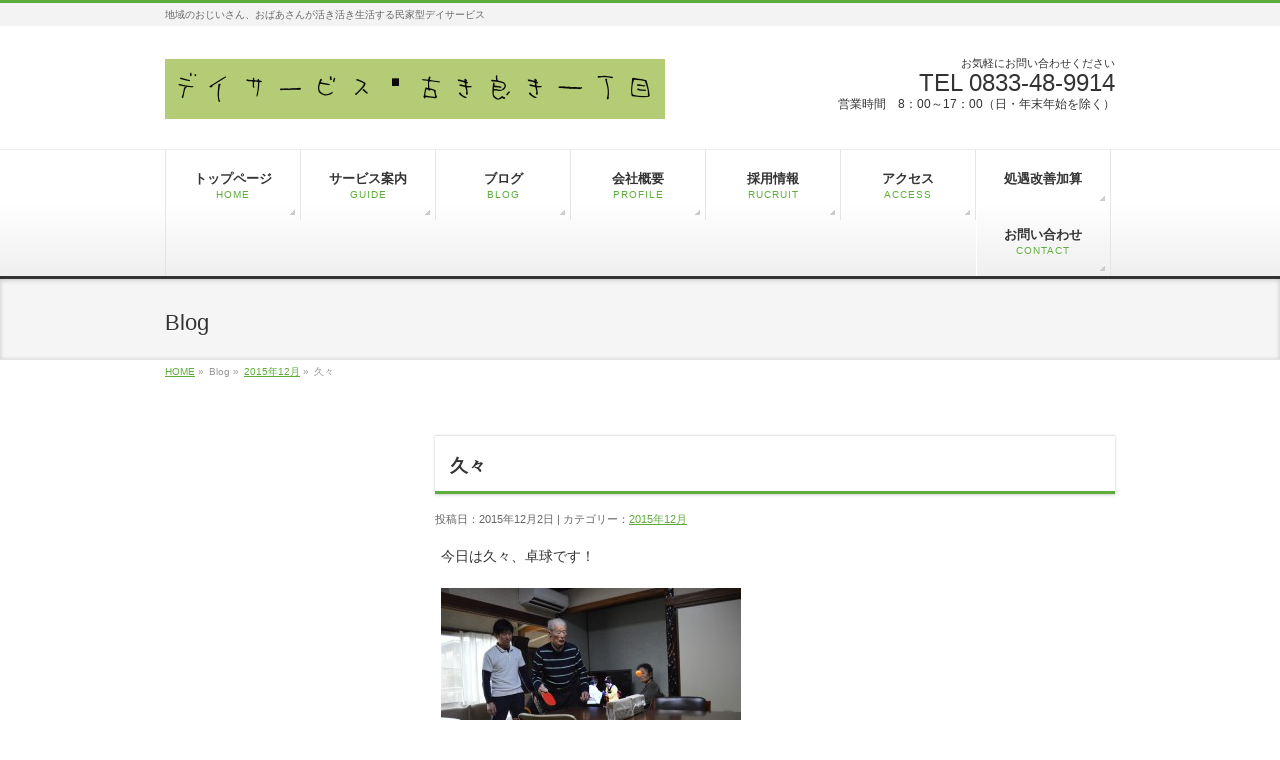

--- FILE ---
content_type: text/html; charset=UTF-8
request_url: https://goodandlives.com/2015%E5%B9%B412%E6%9C%88/%E4%B9%85%E3%80%85/
body_size: 29768
content:
<!DOCTYPE html>
<!--[if IE]>
<meta http-equiv="X-UA-Compatible" content="edge" />
<![endif]-->
<html xmlns:fb="http://ogp.me/ns/fb#" lang="ja">
<head>
<meta charset="UTF-8" />
<meta name="viewport" content="width=device-width, user-scalable=yes, maximum-scale=1.0, minimum-scale=1.0">
<title>久々 | 2015年12月 | デイサービス　古き良き一丁目</title>
<meta name="description" content="今日は久々、卓球です！      &nbsp;  年齢差およそ20歳の対決(＾◇＾)  結果は・・・  若手が勝ちました！  &nbsp;  経験者ということもあって上手なんです(^-^)  &nbsp;  &nbsp;  今日の食事です。  ・豚のトマト煮  ・かぶなます  ・白菜のオイスター炒め  ・ごはん  ・コーンスープ  ・漬物  &nbsp;  写真、撮り忘れちゃいました(*'▽')  " />
<meta name="keywords" content="" />
<link rel="start" href="https://goodandlives.com" title="HOME" />
<meta property="og:site_name" content="デイサービス　古き良き一丁目" />
<meta property="og:url" content="https://goodandlives.com/2015%e5%b9%b412%e6%9c%88/%e4%b9%85%e3%80%85/" />
<meta property="og:type" content="article" />
<meta property="og:title" content="久々 | デイサービス　古き良き一丁目" />
<meta property="og:description" content="今日は久々、卓球です！      &nbsp;  年齢差およそ20歳の対決(＾◇＾)  結果は・・・  若手が勝ちました！  &nbsp;  経験者ということもあって上手なんです(^-^)  &nbsp;  &nbsp;  今日の食事です。  ・豚のトマト煮  ・かぶなます  ・白菜のオイスター炒め  ・ごはん  ・コーンスープ  ・漬物  &nbsp;  写真、撮り忘れちゃいました(*'▽')  " />

<meta name='robots' content='max-image-preview:large' />
<link rel="alternate" type="application/rss+xml" title="デイサービス　古き良き一丁目 &raquo; フィード" href="https://goodandlives.com/feed/" />
<link rel="alternate" type="application/rss+xml" title="デイサービス　古き良き一丁目 &raquo; コメントフィード" href="https://goodandlives.com/comments/feed/" />
<link rel="alternate" type="application/rss+xml" title="デイサービス　古き良き一丁目 &raquo; 久々 のコメントのフィード" href="https://goodandlives.com/2015%e5%b9%b412%e6%9c%88/%e4%b9%85%e3%80%85/feed/" />
<script type="text/javascript">
/* <![CDATA[ */
window._wpemojiSettings = {"baseUrl":"https:\/\/s.w.org\/images\/core\/emoji\/15.0.3\/72x72\/","ext":".png","svgUrl":"https:\/\/s.w.org\/images\/core\/emoji\/15.0.3\/svg\/","svgExt":".svg","source":{"concatemoji":"https:\/\/goodandlives.com\/wp-includes\/js\/wp-emoji-release.min.js?ver=6.5.7"}};
/*! This file is auto-generated */
!function(i,n){var o,s,e;function c(e){try{var t={supportTests:e,timestamp:(new Date).valueOf()};sessionStorage.setItem(o,JSON.stringify(t))}catch(e){}}function p(e,t,n){e.clearRect(0,0,e.canvas.width,e.canvas.height),e.fillText(t,0,0);var t=new Uint32Array(e.getImageData(0,0,e.canvas.width,e.canvas.height).data),r=(e.clearRect(0,0,e.canvas.width,e.canvas.height),e.fillText(n,0,0),new Uint32Array(e.getImageData(0,0,e.canvas.width,e.canvas.height).data));return t.every(function(e,t){return e===r[t]})}function u(e,t,n){switch(t){case"flag":return n(e,"\ud83c\udff3\ufe0f\u200d\u26a7\ufe0f","\ud83c\udff3\ufe0f\u200b\u26a7\ufe0f")?!1:!n(e,"\ud83c\uddfa\ud83c\uddf3","\ud83c\uddfa\u200b\ud83c\uddf3")&&!n(e,"\ud83c\udff4\udb40\udc67\udb40\udc62\udb40\udc65\udb40\udc6e\udb40\udc67\udb40\udc7f","\ud83c\udff4\u200b\udb40\udc67\u200b\udb40\udc62\u200b\udb40\udc65\u200b\udb40\udc6e\u200b\udb40\udc67\u200b\udb40\udc7f");case"emoji":return!n(e,"\ud83d\udc26\u200d\u2b1b","\ud83d\udc26\u200b\u2b1b")}return!1}function f(e,t,n){var r="undefined"!=typeof WorkerGlobalScope&&self instanceof WorkerGlobalScope?new OffscreenCanvas(300,150):i.createElement("canvas"),a=r.getContext("2d",{willReadFrequently:!0}),o=(a.textBaseline="top",a.font="600 32px Arial",{});return e.forEach(function(e){o[e]=t(a,e,n)}),o}function t(e){var t=i.createElement("script");t.src=e,t.defer=!0,i.head.appendChild(t)}"undefined"!=typeof Promise&&(o="wpEmojiSettingsSupports",s=["flag","emoji"],n.supports={everything:!0,everythingExceptFlag:!0},e=new Promise(function(e){i.addEventListener("DOMContentLoaded",e,{once:!0})}),new Promise(function(t){var n=function(){try{var e=JSON.parse(sessionStorage.getItem(o));if("object"==typeof e&&"number"==typeof e.timestamp&&(new Date).valueOf()<e.timestamp+604800&&"object"==typeof e.supportTests)return e.supportTests}catch(e){}return null}();if(!n){if("undefined"!=typeof Worker&&"undefined"!=typeof OffscreenCanvas&&"undefined"!=typeof URL&&URL.createObjectURL&&"undefined"!=typeof Blob)try{var e="postMessage("+f.toString()+"("+[JSON.stringify(s),u.toString(),p.toString()].join(",")+"));",r=new Blob([e],{type:"text/javascript"}),a=new Worker(URL.createObjectURL(r),{name:"wpTestEmojiSupports"});return void(a.onmessage=function(e){c(n=e.data),a.terminate(),t(n)})}catch(e){}c(n=f(s,u,p))}t(n)}).then(function(e){for(var t in e)n.supports[t]=e[t],n.supports.everything=n.supports.everything&&n.supports[t],"flag"!==t&&(n.supports.everythingExceptFlag=n.supports.everythingExceptFlag&&n.supports[t]);n.supports.everythingExceptFlag=n.supports.everythingExceptFlag&&!n.supports.flag,n.DOMReady=!1,n.readyCallback=function(){n.DOMReady=!0}}).then(function(){return e}).then(function(){var e;n.supports.everything||(n.readyCallback(),(e=n.source||{}).concatemoji?t(e.concatemoji):e.wpemoji&&e.twemoji&&(t(e.twemoji),t(e.wpemoji)))}))}((window,document),window._wpemojiSettings);
/* ]]> */
</script>
<link rel='stylesheet' id='theme-css' href='https://goodandlives.com/wp-content/themes/biz-vektor/bizvektor_themes/002/002.css?ver=2013-01-31' type='text/css' media='all' />
<style id='wp-emoji-styles-inline-css' type='text/css'>

	img.wp-smiley, img.emoji {
		display: inline !important;
		border: none !important;
		box-shadow: none !important;
		height: 1em !important;
		width: 1em !important;
		margin: 0 0.07em !important;
		vertical-align: -0.1em !important;
		background: none !important;
		padding: 0 !important;
	}
</style>
<link rel='stylesheet' id='wp-block-library-css' href='https://goodandlives.com/wp-includes/css/dist/block-library/style.min.css?ver=6.5.7' type='text/css' media='all' />
<style id='classic-theme-styles-inline-css' type='text/css'>
/*! This file is auto-generated */
.wp-block-button__link{color:#fff;background-color:#32373c;border-radius:9999px;box-shadow:none;text-decoration:none;padding:calc(.667em + 2px) calc(1.333em + 2px);font-size:1.125em}.wp-block-file__button{background:#32373c;color:#fff;text-decoration:none}
</style>
<style id='global-styles-inline-css' type='text/css'>
body{--wp--preset--color--black: #000000;--wp--preset--color--cyan-bluish-gray: #abb8c3;--wp--preset--color--white: #ffffff;--wp--preset--color--pale-pink: #f78da7;--wp--preset--color--vivid-red: #cf2e2e;--wp--preset--color--luminous-vivid-orange: #ff6900;--wp--preset--color--luminous-vivid-amber: #fcb900;--wp--preset--color--light-green-cyan: #7bdcb5;--wp--preset--color--vivid-green-cyan: #00d084;--wp--preset--color--pale-cyan-blue: #8ed1fc;--wp--preset--color--vivid-cyan-blue: #0693e3;--wp--preset--color--vivid-purple: #9b51e0;--wp--preset--gradient--vivid-cyan-blue-to-vivid-purple: linear-gradient(135deg,rgba(6,147,227,1) 0%,rgb(155,81,224) 100%);--wp--preset--gradient--light-green-cyan-to-vivid-green-cyan: linear-gradient(135deg,rgb(122,220,180) 0%,rgb(0,208,130) 100%);--wp--preset--gradient--luminous-vivid-amber-to-luminous-vivid-orange: linear-gradient(135deg,rgba(252,185,0,1) 0%,rgba(255,105,0,1) 100%);--wp--preset--gradient--luminous-vivid-orange-to-vivid-red: linear-gradient(135deg,rgba(255,105,0,1) 0%,rgb(207,46,46) 100%);--wp--preset--gradient--very-light-gray-to-cyan-bluish-gray: linear-gradient(135deg,rgb(238,238,238) 0%,rgb(169,184,195) 100%);--wp--preset--gradient--cool-to-warm-spectrum: linear-gradient(135deg,rgb(74,234,220) 0%,rgb(151,120,209) 20%,rgb(207,42,186) 40%,rgb(238,44,130) 60%,rgb(251,105,98) 80%,rgb(254,248,76) 100%);--wp--preset--gradient--blush-light-purple: linear-gradient(135deg,rgb(255,206,236) 0%,rgb(152,150,240) 100%);--wp--preset--gradient--blush-bordeaux: linear-gradient(135deg,rgb(254,205,165) 0%,rgb(254,45,45) 50%,rgb(107,0,62) 100%);--wp--preset--gradient--luminous-dusk: linear-gradient(135deg,rgb(255,203,112) 0%,rgb(199,81,192) 50%,rgb(65,88,208) 100%);--wp--preset--gradient--pale-ocean: linear-gradient(135deg,rgb(255,245,203) 0%,rgb(182,227,212) 50%,rgb(51,167,181) 100%);--wp--preset--gradient--electric-grass: linear-gradient(135deg,rgb(202,248,128) 0%,rgb(113,206,126) 100%);--wp--preset--gradient--midnight: linear-gradient(135deg,rgb(2,3,129) 0%,rgb(40,116,252) 100%);--wp--preset--font-size--small: 13px;--wp--preset--font-size--medium: 20px;--wp--preset--font-size--large: 36px;--wp--preset--font-size--x-large: 42px;--wp--preset--spacing--20: 0.44rem;--wp--preset--spacing--30: 0.67rem;--wp--preset--spacing--40: 1rem;--wp--preset--spacing--50: 1.5rem;--wp--preset--spacing--60: 2.25rem;--wp--preset--spacing--70: 3.38rem;--wp--preset--spacing--80: 5.06rem;--wp--preset--shadow--natural: 6px 6px 9px rgba(0, 0, 0, 0.2);--wp--preset--shadow--deep: 12px 12px 50px rgba(0, 0, 0, 0.4);--wp--preset--shadow--sharp: 6px 6px 0px rgba(0, 0, 0, 0.2);--wp--preset--shadow--outlined: 6px 6px 0px -3px rgba(255, 255, 255, 1), 6px 6px rgba(0, 0, 0, 1);--wp--preset--shadow--crisp: 6px 6px 0px rgba(0, 0, 0, 1);}:where(.is-layout-flex){gap: 0.5em;}:where(.is-layout-grid){gap: 0.5em;}body .is-layout-flex{display: flex;}body .is-layout-flex{flex-wrap: wrap;align-items: center;}body .is-layout-flex > *{margin: 0;}body .is-layout-grid{display: grid;}body .is-layout-grid > *{margin: 0;}:where(.wp-block-columns.is-layout-flex){gap: 2em;}:where(.wp-block-columns.is-layout-grid){gap: 2em;}:where(.wp-block-post-template.is-layout-flex){gap: 1.25em;}:where(.wp-block-post-template.is-layout-grid){gap: 1.25em;}.has-black-color{color: var(--wp--preset--color--black) !important;}.has-cyan-bluish-gray-color{color: var(--wp--preset--color--cyan-bluish-gray) !important;}.has-white-color{color: var(--wp--preset--color--white) !important;}.has-pale-pink-color{color: var(--wp--preset--color--pale-pink) !important;}.has-vivid-red-color{color: var(--wp--preset--color--vivid-red) !important;}.has-luminous-vivid-orange-color{color: var(--wp--preset--color--luminous-vivid-orange) !important;}.has-luminous-vivid-amber-color{color: var(--wp--preset--color--luminous-vivid-amber) !important;}.has-light-green-cyan-color{color: var(--wp--preset--color--light-green-cyan) !important;}.has-vivid-green-cyan-color{color: var(--wp--preset--color--vivid-green-cyan) !important;}.has-pale-cyan-blue-color{color: var(--wp--preset--color--pale-cyan-blue) !important;}.has-vivid-cyan-blue-color{color: var(--wp--preset--color--vivid-cyan-blue) !important;}.has-vivid-purple-color{color: var(--wp--preset--color--vivid-purple) !important;}.has-black-background-color{background-color: var(--wp--preset--color--black) !important;}.has-cyan-bluish-gray-background-color{background-color: var(--wp--preset--color--cyan-bluish-gray) !important;}.has-white-background-color{background-color: var(--wp--preset--color--white) !important;}.has-pale-pink-background-color{background-color: var(--wp--preset--color--pale-pink) !important;}.has-vivid-red-background-color{background-color: var(--wp--preset--color--vivid-red) !important;}.has-luminous-vivid-orange-background-color{background-color: var(--wp--preset--color--luminous-vivid-orange) !important;}.has-luminous-vivid-amber-background-color{background-color: var(--wp--preset--color--luminous-vivid-amber) !important;}.has-light-green-cyan-background-color{background-color: var(--wp--preset--color--light-green-cyan) !important;}.has-vivid-green-cyan-background-color{background-color: var(--wp--preset--color--vivid-green-cyan) !important;}.has-pale-cyan-blue-background-color{background-color: var(--wp--preset--color--pale-cyan-blue) !important;}.has-vivid-cyan-blue-background-color{background-color: var(--wp--preset--color--vivid-cyan-blue) !important;}.has-vivid-purple-background-color{background-color: var(--wp--preset--color--vivid-purple) !important;}.has-black-border-color{border-color: var(--wp--preset--color--black) !important;}.has-cyan-bluish-gray-border-color{border-color: var(--wp--preset--color--cyan-bluish-gray) !important;}.has-white-border-color{border-color: var(--wp--preset--color--white) !important;}.has-pale-pink-border-color{border-color: var(--wp--preset--color--pale-pink) !important;}.has-vivid-red-border-color{border-color: var(--wp--preset--color--vivid-red) !important;}.has-luminous-vivid-orange-border-color{border-color: var(--wp--preset--color--luminous-vivid-orange) !important;}.has-luminous-vivid-amber-border-color{border-color: var(--wp--preset--color--luminous-vivid-amber) !important;}.has-light-green-cyan-border-color{border-color: var(--wp--preset--color--light-green-cyan) !important;}.has-vivid-green-cyan-border-color{border-color: var(--wp--preset--color--vivid-green-cyan) !important;}.has-pale-cyan-blue-border-color{border-color: var(--wp--preset--color--pale-cyan-blue) !important;}.has-vivid-cyan-blue-border-color{border-color: var(--wp--preset--color--vivid-cyan-blue) !important;}.has-vivid-purple-border-color{border-color: var(--wp--preset--color--vivid-purple) !important;}.has-vivid-cyan-blue-to-vivid-purple-gradient-background{background: var(--wp--preset--gradient--vivid-cyan-blue-to-vivid-purple) !important;}.has-light-green-cyan-to-vivid-green-cyan-gradient-background{background: var(--wp--preset--gradient--light-green-cyan-to-vivid-green-cyan) !important;}.has-luminous-vivid-amber-to-luminous-vivid-orange-gradient-background{background: var(--wp--preset--gradient--luminous-vivid-amber-to-luminous-vivid-orange) !important;}.has-luminous-vivid-orange-to-vivid-red-gradient-background{background: var(--wp--preset--gradient--luminous-vivid-orange-to-vivid-red) !important;}.has-very-light-gray-to-cyan-bluish-gray-gradient-background{background: var(--wp--preset--gradient--very-light-gray-to-cyan-bluish-gray) !important;}.has-cool-to-warm-spectrum-gradient-background{background: var(--wp--preset--gradient--cool-to-warm-spectrum) !important;}.has-blush-light-purple-gradient-background{background: var(--wp--preset--gradient--blush-light-purple) !important;}.has-blush-bordeaux-gradient-background{background: var(--wp--preset--gradient--blush-bordeaux) !important;}.has-luminous-dusk-gradient-background{background: var(--wp--preset--gradient--luminous-dusk) !important;}.has-pale-ocean-gradient-background{background: var(--wp--preset--gradient--pale-ocean) !important;}.has-electric-grass-gradient-background{background: var(--wp--preset--gradient--electric-grass) !important;}.has-midnight-gradient-background{background: var(--wp--preset--gradient--midnight) !important;}.has-small-font-size{font-size: var(--wp--preset--font-size--small) !important;}.has-medium-font-size{font-size: var(--wp--preset--font-size--medium) !important;}.has-large-font-size{font-size: var(--wp--preset--font-size--large) !important;}.has-x-large-font-size{font-size: var(--wp--preset--font-size--x-large) !important;}
.wp-block-navigation a:where(:not(.wp-element-button)){color: inherit;}
:where(.wp-block-post-template.is-layout-flex){gap: 1.25em;}:where(.wp-block-post-template.is-layout-grid){gap: 1.25em;}
:where(.wp-block-columns.is-layout-flex){gap: 2em;}:where(.wp-block-columns.is-layout-grid){gap: 2em;}
.wp-block-pullquote{font-size: 1.5em;line-height: 1.6;}
</style>
<link rel='stylesheet' id='contact-form-7-css' href='https://goodandlives.com/wp-content/plugins/contact-form-7/includes/css/styles.css?ver=5.7.7' type='text/css' media='all' />
<script type="text/javascript" src="https://goodandlives.com/wp-includes/js/jquery/jquery.min.js?ver=3.7.1" id="jquery-core-js"></script>
<script type="text/javascript" src="https://goodandlives.com/wp-includes/js/jquery/jquery-migrate.min.js?ver=3.4.1" id="jquery-migrate-js"></script>
<script type="text/javascript" src="https://goodandlives.com/wp-content/themes/biz-vektor/js/master.js?ver=20130708" id="masterjs-js"></script>
<link rel="https://api.w.org/" href="https://goodandlives.com/wp-json/" /><link rel="alternate" type="application/json" href="https://goodandlives.com/wp-json/wp/v2/posts/3199" /><link rel="EditURI" type="application/rsd+xml" title="RSD" href="https://goodandlives.com/xmlrpc.php?rsd" />
<link rel="canonical" href="https://goodandlives.com/2015%e5%b9%b412%e6%9c%88/%e4%b9%85%e3%80%85/" />
<link rel='shortlink' href='https://goodandlives.com/?p=3199' />
<link rel="alternate" type="application/json+oembed" href="https://goodandlives.com/wp-json/oembed/1.0/embed?url=https%3A%2F%2Fgoodandlives.com%2F2015%25e5%25b9%25b412%25e6%259c%2588%2F%25e4%25b9%2585%25e3%2580%2585%2F" />
<link rel="alternate" type="text/xml+oembed" href="https://goodandlives.com/wp-json/oembed/1.0/embed?url=https%3A%2F%2Fgoodandlives.com%2F2015%25e5%25b9%25b412%25e6%259c%2588%2F%25e4%25b9%2585%25e3%2580%2585%2F&#038;format=xml" />

<!-- tracker added by Ultimate Google Analytics plugin v1.6.0: http://www.oratransplant.nl/uga -->
<script type="text/javascript">
var gaJsHost = (("https:" == document.location.protocol) ? "https://ssl." : "http://www.");
document.write(unescape("%3Cscript src='" + gaJsHost + "google-analytics.com/ga.js' type='text/javascript'%3E%3C/script%3E"));
</script>
<script type="text/javascript">
var pageTracker = _gat._getTracker("UA-49021309-1");
pageTracker._initData();
pageTracker._trackPageview();
</script>
	<style type="text/css">
	/*-------------------------------------------*/
	/*	font
	/*-------------------------------------------*/
	h1,h2,h3,h4,h4,h5,h6,
	#header #site-title,
	#pageTitBnr #pageTitInner #pageTit,
	#content .leadTxt,
	#sideTower .localHead {font-family: "ヒラギノ角ゴ Pro W3","Hiragino Kaku Gothic Pro","メイリオ",Meiryo,Osaka,"ＭＳ Ｐゴシック","MS PGothic",sans-serif; ; }
	#pageTitBnr #pageTitInner #pageTit { font-weight:lighter; }
	#gMenu .menu li a strong {font-family: "ヒラギノ角ゴ Pro W3","Hiragino Kaku Gothic Pro","メイリオ",Meiryo,Osaka,"ＭＳ Ｐゴシック","MS PGothic",sans-serif; ; }
	</style>
			<style type="text/css">
/* FontNormal */
a,
a:hover,
a:active,
#header #headContact #headContactTel,
#gMenu .menu li a span,
#content h4,
#content h5,
#content dt,
#content .child_page_block h4 a:hover,
#content .child_page_block p a:hover,
.paging span,
.paging a,
#content .infoList ul li .infoTxt a:hover,
#content .infoList .infoListBox div.entryTxtBox h4.entryTitle a,
#footerSiteMap .menu a:hover,
#topPr h3 a:hover,
#topPr .topPrDescription a:hover,
#content ul.linkList li a:hover,
#content .childPageBox ul li.current_page_item a,
#content .childPageBox ul li.current_page_item ul li a:hover,
#content .childPageBox ul li a:hover,
#content .childPageBox ul li.current_page_item a	{ color:;}

/* bg */
::selection			{ background-color:;}
::-moz-selection	{ background-color:;}
/* bg */
#gMenu .assistive-text,
#content .mainFootContact .mainFootBt a,
.paging span.current,
.paging a:hover,
#content .infoList .infoCate a:hover,
#sideTower li.sideBnr#sideContact a,
form#searchform input#searchsubmit,
#pagetop a:hover,
a.btn,
.linkBtn a,
input[type=button],
input[type=submit]	{ background-color:;}

/* border */
#searchform input[type=submit],
p.form-submit input[type=submit],
form#searchform input#searchsubmit,
#content form input.wpcf7-submit,
#confirm-button input,
a.btn,
.linkBtn a,
input[type=button],
input[type=submit],
.moreLink a,
#headerTop,
#content h3,
#content .child_page_block h4 a,
.paging span,
.paging a,
form#searchform input#searchsubmit	{ border-color:;}

#gMenu	{ border-top-color:;}
#content h2,
#content h1.contentTitle,
#content h1.entryPostTitle,
#sideTower .localHead,
#topPr h3 a	{ border-bottom-color:; }

@media (min-width: 770px) {
#gMenu { border-top-color:#eeeeee;}
#gMenu	{ border-bottom-color:; }
#footMenu .menu li a:hover	{ color:; }
}
		</style>
<!--[if lte IE 8]>
<style type="text/css">
#gMenu	{ border-bottom-color:; }
#footMenu .menu li a:hover	{ color:; }
</style>
<![endif]-->
	<link href="http://fonts.googleapis.com/css?family=Droid+Sans:700|Lato:900|Anton" rel="stylesheet" type="text/css" />
<link rel="stylesheet" id="bizvektor-option-css"  href="https://goodandlives.com/wp-content/themes/biz-vektor/css/style_bizvektor_options.css" type="text/css" media="all" />
<link rel="stylesheet" id="bizvektor-sns-css"  href="https://goodandlives.com/wp-content/themes/biz-vektor/css/style_bizvektor_sns.css" type="text/css" media="all" />
<link rel="pingback" href="https://goodandlives.com/xmlrpc.php" />
<!--[if lte IE 8]>
<link rel="stylesheet" type="text/css" media="all" href="https://goodandlives.com/wp-content/themes/biz-vektor/bizvektor_themes/002/002_oldIE.css" />
<![endif]-->
<link rel="stylesheet" type="text/css" media="all" href="https://goodandlives.com/wp-content/themes/biz-vektor/css/gMenu_divide_7.css" />
<!--[if lte IE 8]>
<link rel="stylesheet" type="text/css" media="all" href="https://goodandlives.com/wp-content/themes/biz-vektor/css/gMenu_divide_7_oldIE.css" />
<![endif]-->
<link rel="stylesheet" type="text/css" media="all" href="https://goodandlives.com/wp-content/themes/biz-vektor/style.css" />
</head>

<body class="post-template-default single single-post postid-3199 single-format-standard two-column left-sidebar">
<div id="fb-root"></div>
<script>(function(d, s, id) {
  var js, fjs = d.getElementsByTagName(s)[0];
  if (d.getElementById(id)) return;
  js = d.createElement(s); js.id = id;
  js.src = "//connect.facebook.net/ja_JP/all.js#xfbml=1&appId=";
  fjs.parentNode.insertBefore(js, fjs);
}(document, 'script', 'facebook-jssdk'));</script>
<div id="wrap">
<!-- [ #headerTop ] -->
<div id="headerTop">
<div class="innerBox">
<div id="site-description">地域のおじいさん、おばあさんが活き活き生活する民家型デイサービス</div>
</div>
</div><!-- [ /#headerTop ] -->

<!-- [ #header ] -->
<div id="header">
<div id="headerInner" class="innerBox">
<!-- [ #headLogo ] -->
<div id="site-title">
<a href="https://goodandlives.com/" title="デイサービス　古き良き一丁目" rel="home">
<img src="http://www.goodandlives.com/wp-content/uploads/2013/12/ロゴ大.png" alt="デイサービス　古き良き一丁目" /></a>
</div>
<!-- [ #headLogo ] -->

<!-- [ #headContact ] -->
<div id="headContact" class="itemClose" onclick="showHide('headContact');"><div id="headContactInner">
<div id="headContactTxt">お気軽にお問い合わせください</div>
<div id="headContactTel">TEL 0833-48-9914</div>
<div id="headContactTime">営業時間　8：00～17：00（日・年末年始を除く）</div>
</div></div><!-- [ /#headContact ] -->


</div>
<!-- #headerInner -->
</div>
<!-- [ /#header ] -->


<!-- [ #gMenu ] -->
<div id="gMenu" class="itemClose" onclick="showHide('gMenu');">
<div id="gMenuInner" class="innerBox">
<h3 class="assistive-text"><span>MENU</span></h3>
<div class="skip-link screen-reader-text"><a href="#content" title="メニューを飛ばす">メニューを飛ばす</a></div>
<div class="menu-%e3%82%b0%e3%83%ad%e3%83%bc%e3%83%90%e3%83%abnavi-container"><ul id="menu-%e3%82%b0%e3%83%ad%e3%83%bc%e3%83%90%e3%83%abnavi-1" class="menu"><li id="menu-item-25" class="menu-item menu-item-type-post_type menu-item-object-page menu-item-home"><a href="https://goodandlives.com/"><strong>トップページ</strong><span>HOME</span></a></li>
<li id="menu-item-24" class="menu-item menu-item-type-post_type menu-item-object-page menu-item-has-children"><a href="https://goodandlives.com/%e3%82%b5%e3%83%bc%e3%83%93%e3%82%b9%e3%81%ae%e3%81%94%e6%a1%88%e5%86%85/"><strong>サービス案内</strong><span>GUIDE</span></a>
<ul class="sub-menu">
	<li id="menu-item-38" class="menu-item menu-item-type-post_type menu-item-object-page"><a href="https://goodandlives.com/%e5%90%84%e7%a8%ae%e3%82%b5%e3%83%bc%e3%83%93%e3%82%b9/">各種サービス</a></li>
	<li id="menu-item-40" class="menu-item menu-item-type-post_type menu-item-object-page"><a href="https://goodandlives.com/%e5%88%a9%e7%94%a8%e3%83%97%e3%83%a9%e3%83%b3/">利用プラン・料金</a></li>
	<li id="menu-item-39" class="menu-item menu-item-type-post_type menu-item-object-page"><a href="https://goodandlives.com/%e3%83%9b%e3%83%bc%e3%83%a0%e6%a1%88%e5%86%85/">ホーム案内</a></li>
</ul>
</li>
<li id="menu-item-21" class="menu-item menu-item-type-post_type menu-item-object-page"><a href="https://goodandlives.com/%e3%83%96%e3%83%ad%e3%82%b0/"><strong>ブログ</strong><span>BLOG</span></a></li>
<li id="menu-item-36" class="menu-item menu-item-type-post_type menu-item-object-page"><a href="https://goodandlives.com/%e4%bc%9a%e7%a4%be%e6%a6%82%e8%a6%81/"><strong>会社概要</strong><span>PROFILE</span></a></li>
<li id="menu-item-37" class="menu-item menu-item-type-post_type menu-item-object-page menu-item-has-children"><a href="https://goodandlives.com/%e6%8e%a1%e7%94%a8%e6%83%85%e5%a0%b1/"><strong>採用情報</strong><span>RUCRUIT</span></a>
<ul class="sub-menu">
	<li id="menu-item-3093" class="menu-item menu-item-type-post_type menu-item-object-page"><a href="https://goodandlives.com/%e4%bb%8b%e8%ad%b7%e3%82%b9%e3%82%bf%e3%83%83%e3%83%95/">介護スタッフ</a></li>
	<li id="menu-item-3097" class="menu-item menu-item-type-post_type menu-item-object-page"><a href="https://goodandlives.com/%e7%9c%8b%e8%ad%b7%e3%82%b9%e3%82%bf%e3%83%83%e3%83%95/">看護スタッフ</a></li>
</ul>
</li>
<li id="menu-item-22" class="menu-item menu-item-type-post_type menu-item-object-page"><a href="https://goodandlives.com/%e3%82%a2%e3%82%af%e3%82%bb%e3%82%b9/"><strong>アクセス</strong><span>ACCESS</span></a></li>
<li id="menu-item-6971" class="menu-item menu-item-type-post_type menu-item-object-page"><a href="https://goodandlives.com/%e5%87%a6%e9%81%87%e6%94%b9%e5%96%84%e5%8a%a0%e7%ae%97/"><strong>処遇改善加算</strong></a></li>
<li id="menu-item-23" class="menu-item menu-item-type-post_type menu-item-object-page"><a href="https://goodandlives.com/%e3%81%8a%e5%95%8f%e3%81%84%e5%90%88%e3%82%8f%e3%81%9b/"><strong>お問い合わせ</strong><span>CONTACT</span></a></li>
</ul></div></div><!-- [ /#gMenuInner ] -->
</div>
<!-- [ /#gMenu ] -->

<div id="pageTitBnr">
<div class="innerBox">
<div id="pageTitInner">
<div id="pageTit">Blog</div>
</div><!-- [ /#pageTitInner ] -->
</div>
</div><!-- [ /#pageTitBnr ] -->
<!-- [ #panList ] -->
<div id="panList">
<div id="panListInner" class="innerBox">
<ul><li id="panHome"><a href="https://goodandlives.com">HOME</a> &raquo; </li><li>Blog &raquo; </li><li><a href="https://goodandlives.com/category/2015%e5%b9%b412%e6%9c%88/">2015年12月</a> &raquo; </li><li>久々</li></ul></div>
</div>
<!-- [ /#panList ] -->

<div id="main">
<!-- [ #container ] -->
<div id="container" class="innerBox">
	<!-- [ #content ] -->
	<div id="content">

<!-- [ #post- ] -->
<div id="post-3199" class="post-3199 post type-post status-publish format-standard hentry category-29">
	<h1 class="entryPostTitle">久々 </h1>
	<div class="entry-meta">投稿日：2015年12月2日 | カテゴリー：<a href="https://goodandlives.com/category/2015%e5%b9%b412%e6%9c%88/" rel="category tag">2015年12月</a></div><!-- .entry-meta -->

	<div class="entry-content post-content">
		<p>今日は久々、卓球です！</p>
<p><a onclick="javascript:pageTracker._trackPageview('/downloads/wp-content/uploads/2015/12/DSC_2186_01.jpg');"  href="http://www.goodandlives.com/wp-content/uploads/2015/12/DSC_2186_01.jpg"><img fetchpriority="high" decoding="async" class="alignnone size-medium wp-image-3200" src="http://www.goodandlives.com/wp-content/uploads/2015/12/DSC_2186_01-300x200.jpg" alt="DSC_2186_01" width="300" height="200" srcset="https://goodandlives.com/wp-content/uploads/2015/12/DSC_2186_01-300x200.jpg 300w, https://goodandlives.com/wp-content/uploads/2015/12/DSC_2186_01-1024x681.jpg 1024w, https://goodandlives.com/wp-content/uploads/2015/12/DSC_2186_01.jpg 1200w" sizes="(max-width: 300px) 100vw, 300px" /></a></p>
<p><a onclick="javascript:pageTracker._trackPageview('/downloads/wp-content/uploads/2015/12/DSC_2192_01.jpg');"  href="http://www.goodandlives.com/wp-content/uploads/2015/12/DSC_2192_01.jpg"><img decoding="async" class="alignnone size-medium wp-image-3201" src="http://www.goodandlives.com/wp-content/uploads/2015/12/DSC_2192_01-300x200.jpg" alt="DSC_2192_01" width="300" height="200" srcset="https://goodandlives.com/wp-content/uploads/2015/12/DSC_2192_01-300x200.jpg 300w, https://goodandlives.com/wp-content/uploads/2015/12/DSC_2192_01-1024x681.jpg 1024w, https://goodandlives.com/wp-content/uploads/2015/12/DSC_2192_01.jpg 1200w" sizes="(max-width: 300px) 100vw, 300px" /></a></p>
<p>&nbsp;</p>
<p>年齢差およそ20歳の対決(＾◇＾)</p>
<p>結果は・・・</p>
<p>若手が勝ちました！</p>
<p>&nbsp;</p>
<p>経験者ということもあって上手なんです(^-^)</p>
<p>&nbsp;</p>
<p>&nbsp;</p>
<p>今日の食事です。</p>
<p>・豚のトマト煮</p>
<p>・かぶなます</p>
<p>・白菜のオイスター炒め</p>
<p>・ごはん</p>
<p>・コーンスープ</p>
<p>・漬物</p>
<p>&nbsp;</p>
<p>写真、撮り忘れちゃいました(*&#8217;▽&#8217;)</p>
<p>&nbsp;</p>
						<div class="entry-utility">
					</div>
		<!-- .entry-utility -->
	</div><!-- .entry-content -->


